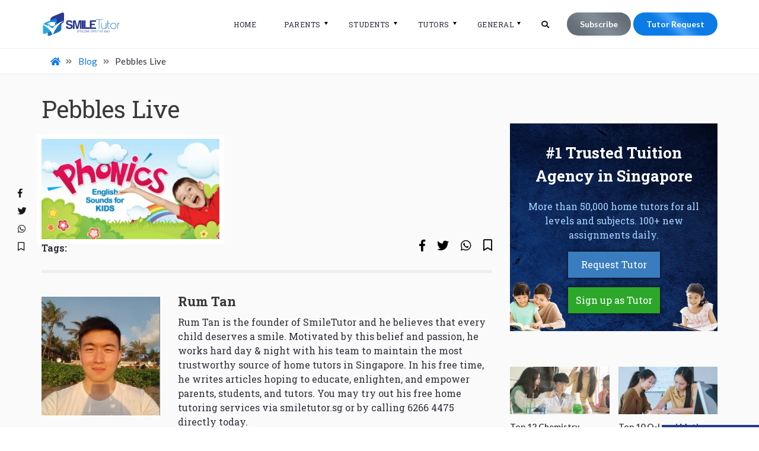

--- FILE ---
content_type: text/html; charset=utf-8
request_url: https://www.google.com/recaptcha/api2/anchor?ar=1&k=6LfGIQIaAAAAAGV0XQxow8QrWas3KIBh-jKoFIrd&co=aHR0cHM6Ly9zbWlsZXR1dG9yLnNnOjQ0Mw..&hl=en&v=PoyoqOPhxBO7pBk68S4YbpHZ&size=normal&anchor-ms=20000&execute-ms=30000&cb=u1y42d68agtx
body_size: 49475
content:
<!DOCTYPE HTML><html dir="ltr" lang="en"><head><meta http-equiv="Content-Type" content="text/html; charset=UTF-8">
<meta http-equiv="X-UA-Compatible" content="IE=edge">
<title>reCAPTCHA</title>
<style type="text/css">
/* cyrillic-ext */
@font-face {
  font-family: 'Roboto';
  font-style: normal;
  font-weight: 400;
  font-stretch: 100%;
  src: url(//fonts.gstatic.com/s/roboto/v48/KFO7CnqEu92Fr1ME7kSn66aGLdTylUAMa3GUBHMdazTgWw.woff2) format('woff2');
  unicode-range: U+0460-052F, U+1C80-1C8A, U+20B4, U+2DE0-2DFF, U+A640-A69F, U+FE2E-FE2F;
}
/* cyrillic */
@font-face {
  font-family: 'Roboto';
  font-style: normal;
  font-weight: 400;
  font-stretch: 100%;
  src: url(//fonts.gstatic.com/s/roboto/v48/KFO7CnqEu92Fr1ME7kSn66aGLdTylUAMa3iUBHMdazTgWw.woff2) format('woff2');
  unicode-range: U+0301, U+0400-045F, U+0490-0491, U+04B0-04B1, U+2116;
}
/* greek-ext */
@font-face {
  font-family: 'Roboto';
  font-style: normal;
  font-weight: 400;
  font-stretch: 100%;
  src: url(//fonts.gstatic.com/s/roboto/v48/KFO7CnqEu92Fr1ME7kSn66aGLdTylUAMa3CUBHMdazTgWw.woff2) format('woff2');
  unicode-range: U+1F00-1FFF;
}
/* greek */
@font-face {
  font-family: 'Roboto';
  font-style: normal;
  font-weight: 400;
  font-stretch: 100%;
  src: url(//fonts.gstatic.com/s/roboto/v48/KFO7CnqEu92Fr1ME7kSn66aGLdTylUAMa3-UBHMdazTgWw.woff2) format('woff2');
  unicode-range: U+0370-0377, U+037A-037F, U+0384-038A, U+038C, U+038E-03A1, U+03A3-03FF;
}
/* math */
@font-face {
  font-family: 'Roboto';
  font-style: normal;
  font-weight: 400;
  font-stretch: 100%;
  src: url(//fonts.gstatic.com/s/roboto/v48/KFO7CnqEu92Fr1ME7kSn66aGLdTylUAMawCUBHMdazTgWw.woff2) format('woff2');
  unicode-range: U+0302-0303, U+0305, U+0307-0308, U+0310, U+0312, U+0315, U+031A, U+0326-0327, U+032C, U+032F-0330, U+0332-0333, U+0338, U+033A, U+0346, U+034D, U+0391-03A1, U+03A3-03A9, U+03B1-03C9, U+03D1, U+03D5-03D6, U+03F0-03F1, U+03F4-03F5, U+2016-2017, U+2034-2038, U+203C, U+2040, U+2043, U+2047, U+2050, U+2057, U+205F, U+2070-2071, U+2074-208E, U+2090-209C, U+20D0-20DC, U+20E1, U+20E5-20EF, U+2100-2112, U+2114-2115, U+2117-2121, U+2123-214F, U+2190, U+2192, U+2194-21AE, U+21B0-21E5, U+21F1-21F2, U+21F4-2211, U+2213-2214, U+2216-22FF, U+2308-230B, U+2310, U+2319, U+231C-2321, U+2336-237A, U+237C, U+2395, U+239B-23B7, U+23D0, U+23DC-23E1, U+2474-2475, U+25AF, U+25B3, U+25B7, U+25BD, U+25C1, U+25CA, U+25CC, U+25FB, U+266D-266F, U+27C0-27FF, U+2900-2AFF, U+2B0E-2B11, U+2B30-2B4C, U+2BFE, U+3030, U+FF5B, U+FF5D, U+1D400-1D7FF, U+1EE00-1EEFF;
}
/* symbols */
@font-face {
  font-family: 'Roboto';
  font-style: normal;
  font-weight: 400;
  font-stretch: 100%;
  src: url(//fonts.gstatic.com/s/roboto/v48/KFO7CnqEu92Fr1ME7kSn66aGLdTylUAMaxKUBHMdazTgWw.woff2) format('woff2');
  unicode-range: U+0001-000C, U+000E-001F, U+007F-009F, U+20DD-20E0, U+20E2-20E4, U+2150-218F, U+2190, U+2192, U+2194-2199, U+21AF, U+21E6-21F0, U+21F3, U+2218-2219, U+2299, U+22C4-22C6, U+2300-243F, U+2440-244A, U+2460-24FF, U+25A0-27BF, U+2800-28FF, U+2921-2922, U+2981, U+29BF, U+29EB, U+2B00-2BFF, U+4DC0-4DFF, U+FFF9-FFFB, U+10140-1018E, U+10190-1019C, U+101A0, U+101D0-101FD, U+102E0-102FB, U+10E60-10E7E, U+1D2C0-1D2D3, U+1D2E0-1D37F, U+1F000-1F0FF, U+1F100-1F1AD, U+1F1E6-1F1FF, U+1F30D-1F30F, U+1F315, U+1F31C, U+1F31E, U+1F320-1F32C, U+1F336, U+1F378, U+1F37D, U+1F382, U+1F393-1F39F, U+1F3A7-1F3A8, U+1F3AC-1F3AF, U+1F3C2, U+1F3C4-1F3C6, U+1F3CA-1F3CE, U+1F3D4-1F3E0, U+1F3ED, U+1F3F1-1F3F3, U+1F3F5-1F3F7, U+1F408, U+1F415, U+1F41F, U+1F426, U+1F43F, U+1F441-1F442, U+1F444, U+1F446-1F449, U+1F44C-1F44E, U+1F453, U+1F46A, U+1F47D, U+1F4A3, U+1F4B0, U+1F4B3, U+1F4B9, U+1F4BB, U+1F4BF, U+1F4C8-1F4CB, U+1F4D6, U+1F4DA, U+1F4DF, U+1F4E3-1F4E6, U+1F4EA-1F4ED, U+1F4F7, U+1F4F9-1F4FB, U+1F4FD-1F4FE, U+1F503, U+1F507-1F50B, U+1F50D, U+1F512-1F513, U+1F53E-1F54A, U+1F54F-1F5FA, U+1F610, U+1F650-1F67F, U+1F687, U+1F68D, U+1F691, U+1F694, U+1F698, U+1F6AD, U+1F6B2, U+1F6B9-1F6BA, U+1F6BC, U+1F6C6-1F6CF, U+1F6D3-1F6D7, U+1F6E0-1F6EA, U+1F6F0-1F6F3, U+1F6F7-1F6FC, U+1F700-1F7FF, U+1F800-1F80B, U+1F810-1F847, U+1F850-1F859, U+1F860-1F887, U+1F890-1F8AD, U+1F8B0-1F8BB, U+1F8C0-1F8C1, U+1F900-1F90B, U+1F93B, U+1F946, U+1F984, U+1F996, U+1F9E9, U+1FA00-1FA6F, U+1FA70-1FA7C, U+1FA80-1FA89, U+1FA8F-1FAC6, U+1FACE-1FADC, U+1FADF-1FAE9, U+1FAF0-1FAF8, U+1FB00-1FBFF;
}
/* vietnamese */
@font-face {
  font-family: 'Roboto';
  font-style: normal;
  font-weight: 400;
  font-stretch: 100%;
  src: url(//fonts.gstatic.com/s/roboto/v48/KFO7CnqEu92Fr1ME7kSn66aGLdTylUAMa3OUBHMdazTgWw.woff2) format('woff2');
  unicode-range: U+0102-0103, U+0110-0111, U+0128-0129, U+0168-0169, U+01A0-01A1, U+01AF-01B0, U+0300-0301, U+0303-0304, U+0308-0309, U+0323, U+0329, U+1EA0-1EF9, U+20AB;
}
/* latin-ext */
@font-face {
  font-family: 'Roboto';
  font-style: normal;
  font-weight: 400;
  font-stretch: 100%;
  src: url(//fonts.gstatic.com/s/roboto/v48/KFO7CnqEu92Fr1ME7kSn66aGLdTylUAMa3KUBHMdazTgWw.woff2) format('woff2');
  unicode-range: U+0100-02BA, U+02BD-02C5, U+02C7-02CC, U+02CE-02D7, U+02DD-02FF, U+0304, U+0308, U+0329, U+1D00-1DBF, U+1E00-1E9F, U+1EF2-1EFF, U+2020, U+20A0-20AB, U+20AD-20C0, U+2113, U+2C60-2C7F, U+A720-A7FF;
}
/* latin */
@font-face {
  font-family: 'Roboto';
  font-style: normal;
  font-weight: 400;
  font-stretch: 100%;
  src: url(//fonts.gstatic.com/s/roboto/v48/KFO7CnqEu92Fr1ME7kSn66aGLdTylUAMa3yUBHMdazQ.woff2) format('woff2');
  unicode-range: U+0000-00FF, U+0131, U+0152-0153, U+02BB-02BC, U+02C6, U+02DA, U+02DC, U+0304, U+0308, U+0329, U+2000-206F, U+20AC, U+2122, U+2191, U+2193, U+2212, U+2215, U+FEFF, U+FFFD;
}
/* cyrillic-ext */
@font-face {
  font-family: 'Roboto';
  font-style: normal;
  font-weight: 500;
  font-stretch: 100%;
  src: url(//fonts.gstatic.com/s/roboto/v48/KFO7CnqEu92Fr1ME7kSn66aGLdTylUAMa3GUBHMdazTgWw.woff2) format('woff2');
  unicode-range: U+0460-052F, U+1C80-1C8A, U+20B4, U+2DE0-2DFF, U+A640-A69F, U+FE2E-FE2F;
}
/* cyrillic */
@font-face {
  font-family: 'Roboto';
  font-style: normal;
  font-weight: 500;
  font-stretch: 100%;
  src: url(//fonts.gstatic.com/s/roboto/v48/KFO7CnqEu92Fr1ME7kSn66aGLdTylUAMa3iUBHMdazTgWw.woff2) format('woff2');
  unicode-range: U+0301, U+0400-045F, U+0490-0491, U+04B0-04B1, U+2116;
}
/* greek-ext */
@font-face {
  font-family: 'Roboto';
  font-style: normal;
  font-weight: 500;
  font-stretch: 100%;
  src: url(//fonts.gstatic.com/s/roboto/v48/KFO7CnqEu92Fr1ME7kSn66aGLdTylUAMa3CUBHMdazTgWw.woff2) format('woff2');
  unicode-range: U+1F00-1FFF;
}
/* greek */
@font-face {
  font-family: 'Roboto';
  font-style: normal;
  font-weight: 500;
  font-stretch: 100%;
  src: url(//fonts.gstatic.com/s/roboto/v48/KFO7CnqEu92Fr1ME7kSn66aGLdTylUAMa3-UBHMdazTgWw.woff2) format('woff2');
  unicode-range: U+0370-0377, U+037A-037F, U+0384-038A, U+038C, U+038E-03A1, U+03A3-03FF;
}
/* math */
@font-face {
  font-family: 'Roboto';
  font-style: normal;
  font-weight: 500;
  font-stretch: 100%;
  src: url(//fonts.gstatic.com/s/roboto/v48/KFO7CnqEu92Fr1ME7kSn66aGLdTylUAMawCUBHMdazTgWw.woff2) format('woff2');
  unicode-range: U+0302-0303, U+0305, U+0307-0308, U+0310, U+0312, U+0315, U+031A, U+0326-0327, U+032C, U+032F-0330, U+0332-0333, U+0338, U+033A, U+0346, U+034D, U+0391-03A1, U+03A3-03A9, U+03B1-03C9, U+03D1, U+03D5-03D6, U+03F0-03F1, U+03F4-03F5, U+2016-2017, U+2034-2038, U+203C, U+2040, U+2043, U+2047, U+2050, U+2057, U+205F, U+2070-2071, U+2074-208E, U+2090-209C, U+20D0-20DC, U+20E1, U+20E5-20EF, U+2100-2112, U+2114-2115, U+2117-2121, U+2123-214F, U+2190, U+2192, U+2194-21AE, U+21B0-21E5, U+21F1-21F2, U+21F4-2211, U+2213-2214, U+2216-22FF, U+2308-230B, U+2310, U+2319, U+231C-2321, U+2336-237A, U+237C, U+2395, U+239B-23B7, U+23D0, U+23DC-23E1, U+2474-2475, U+25AF, U+25B3, U+25B7, U+25BD, U+25C1, U+25CA, U+25CC, U+25FB, U+266D-266F, U+27C0-27FF, U+2900-2AFF, U+2B0E-2B11, U+2B30-2B4C, U+2BFE, U+3030, U+FF5B, U+FF5D, U+1D400-1D7FF, U+1EE00-1EEFF;
}
/* symbols */
@font-face {
  font-family: 'Roboto';
  font-style: normal;
  font-weight: 500;
  font-stretch: 100%;
  src: url(//fonts.gstatic.com/s/roboto/v48/KFO7CnqEu92Fr1ME7kSn66aGLdTylUAMaxKUBHMdazTgWw.woff2) format('woff2');
  unicode-range: U+0001-000C, U+000E-001F, U+007F-009F, U+20DD-20E0, U+20E2-20E4, U+2150-218F, U+2190, U+2192, U+2194-2199, U+21AF, U+21E6-21F0, U+21F3, U+2218-2219, U+2299, U+22C4-22C6, U+2300-243F, U+2440-244A, U+2460-24FF, U+25A0-27BF, U+2800-28FF, U+2921-2922, U+2981, U+29BF, U+29EB, U+2B00-2BFF, U+4DC0-4DFF, U+FFF9-FFFB, U+10140-1018E, U+10190-1019C, U+101A0, U+101D0-101FD, U+102E0-102FB, U+10E60-10E7E, U+1D2C0-1D2D3, U+1D2E0-1D37F, U+1F000-1F0FF, U+1F100-1F1AD, U+1F1E6-1F1FF, U+1F30D-1F30F, U+1F315, U+1F31C, U+1F31E, U+1F320-1F32C, U+1F336, U+1F378, U+1F37D, U+1F382, U+1F393-1F39F, U+1F3A7-1F3A8, U+1F3AC-1F3AF, U+1F3C2, U+1F3C4-1F3C6, U+1F3CA-1F3CE, U+1F3D4-1F3E0, U+1F3ED, U+1F3F1-1F3F3, U+1F3F5-1F3F7, U+1F408, U+1F415, U+1F41F, U+1F426, U+1F43F, U+1F441-1F442, U+1F444, U+1F446-1F449, U+1F44C-1F44E, U+1F453, U+1F46A, U+1F47D, U+1F4A3, U+1F4B0, U+1F4B3, U+1F4B9, U+1F4BB, U+1F4BF, U+1F4C8-1F4CB, U+1F4D6, U+1F4DA, U+1F4DF, U+1F4E3-1F4E6, U+1F4EA-1F4ED, U+1F4F7, U+1F4F9-1F4FB, U+1F4FD-1F4FE, U+1F503, U+1F507-1F50B, U+1F50D, U+1F512-1F513, U+1F53E-1F54A, U+1F54F-1F5FA, U+1F610, U+1F650-1F67F, U+1F687, U+1F68D, U+1F691, U+1F694, U+1F698, U+1F6AD, U+1F6B2, U+1F6B9-1F6BA, U+1F6BC, U+1F6C6-1F6CF, U+1F6D3-1F6D7, U+1F6E0-1F6EA, U+1F6F0-1F6F3, U+1F6F7-1F6FC, U+1F700-1F7FF, U+1F800-1F80B, U+1F810-1F847, U+1F850-1F859, U+1F860-1F887, U+1F890-1F8AD, U+1F8B0-1F8BB, U+1F8C0-1F8C1, U+1F900-1F90B, U+1F93B, U+1F946, U+1F984, U+1F996, U+1F9E9, U+1FA00-1FA6F, U+1FA70-1FA7C, U+1FA80-1FA89, U+1FA8F-1FAC6, U+1FACE-1FADC, U+1FADF-1FAE9, U+1FAF0-1FAF8, U+1FB00-1FBFF;
}
/* vietnamese */
@font-face {
  font-family: 'Roboto';
  font-style: normal;
  font-weight: 500;
  font-stretch: 100%;
  src: url(//fonts.gstatic.com/s/roboto/v48/KFO7CnqEu92Fr1ME7kSn66aGLdTylUAMa3OUBHMdazTgWw.woff2) format('woff2');
  unicode-range: U+0102-0103, U+0110-0111, U+0128-0129, U+0168-0169, U+01A0-01A1, U+01AF-01B0, U+0300-0301, U+0303-0304, U+0308-0309, U+0323, U+0329, U+1EA0-1EF9, U+20AB;
}
/* latin-ext */
@font-face {
  font-family: 'Roboto';
  font-style: normal;
  font-weight: 500;
  font-stretch: 100%;
  src: url(//fonts.gstatic.com/s/roboto/v48/KFO7CnqEu92Fr1ME7kSn66aGLdTylUAMa3KUBHMdazTgWw.woff2) format('woff2');
  unicode-range: U+0100-02BA, U+02BD-02C5, U+02C7-02CC, U+02CE-02D7, U+02DD-02FF, U+0304, U+0308, U+0329, U+1D00-1DBF, U+1E00-1E9F, U+1EF2-1EFF, U+2020, U+20A0-20AB, U+20AD-20C0, U+2113, U+2C60-2C7F, U+A720-A7FF;
}
/* latin */
@font-face {
  font-family: 'Roboto';
  font-style: normal;
  font-weight: 500;
  font-stretch: 100%;
  src: url(//fonts.gstatic.com/s/roboto/v48/KFO7CnqEu92Fr1ME7kSn66aGLdTylUAMa3yUBHMdazQ.woff2) format('woff2');
  unicode-range: U+0000-00FF, U+0131, U+0152-0153, U+02BB-02BC, U+02C6, U+02DA, U+02DC, U+0304, U+0308, U+0329, U+2000-206F, U+20AC, U+2122, U+2191, U+2193, U+2212, U+2215, U+FEFF, U+FFFD;
}
/* cyrillic-ext */
@font-face {
  font-family: 'Roboto';
  font-style: normal;
  font-weight: 900;
  font-stretch: 100%;
  src: url(//fonts.gstatic.com/s/roboto/v48/KFO7CnqEu92Fr1ME7kSn66aGLdTylUAMa3GUBHMdazTgWw.woff2) format('woff2');
  unicode-range: U+0460-052F, U+1C80-1C8A, U+20B4, U+2DE0-2DFF, U+A640-A69F, U+FE2E-FE2F;
}
/* cyrillic */
@font-face {
  font-family: 'Roboto';
  font-style: normal;
  font-weight: 900;
  font-stretch: 100%;
  src: url(//fonts.gstatic.com/s/roboto/v48/KFO7CnqEu92Fr1ME7kSn66aGLdTylUAMa3iUBHMdazTgWw.woff2) format('woff2');
  unicode-range: U+0301, U+0400-045F, U+0490-0491, U+04B0-04B1, U+2116;
}
/* greek-ext */
@font-face {
  font-family: 'Roboto';
  font-style: normal;
  font-weight: 900;
  font-stretch: 100%;
  src: url(//fonts.gstatic.com/s/roboto/v48/KFO7CnqEu92Fr1ME7kSn66aGLdTylUAMa3CUBHMdazTgWw.woff2) format('woff2');
  unicode-range: U+1F00-1FFF;
}
/* greek */
@font-face {
  font-family: 'Roboto';
  font-style: normal;
  font-weight: 900;
  font-stretch: 100%;
  src: url(//fonts.gstatic.com/s/roboto/v48/KFO7CnqEu92Fr1ME7kSn66aGLdTylUAMa3-UBHMdazTgWw.woff2) format('woff2');
  unicode-range: U+0370-0377, U+037A-037F, U+0384-038A, U+038C, U+038E-03A1, U+03A3-03FF;
}
/* math */
@font-face {
  font-family: 'Roboto';
  font-style: normal;
  font-weight: 900;
  font-stretch: 100%;
  src: url(//fonts.gstatic.com/s/roboto/v48/KFO7CnqEu92Fr1ME7kSn66aGLdTylUAMawCUBHMdazTgWw.woff2) format('woff2');
  unicode-range: U+0302-0303, U+0305, U+0307-0308, U+0310, U+0312, U+0315, U+031A, U+0326-0327, U+032C, U+032F-0330, U+0332-0333, U+0338, U+033A, U+0346, U+034D, U+0391-03A1, U+03A3-03A9, U+03B1-03C9, U+03D1, U+03D5-03D6, U+03F0-03F1, U+03F4-03F5, U+2016-2017, U+2034-2038, U+203C, U+2040, U+2043, U+2047, U+2050, U+2057, U+205F, U+2070-2071, U+2074-208E, U+2090-209C, U+20D0-20DC, U+20E1, U+20E5-20EF, U+2100-2112, U+2114-2115, U+2117-2121, U+2123-214F, U+2190, U+2192, U+2194-21AE, U+21B0-21E5, U+21F1-21F2, U+21F4-2211, U+2213-2214, U+2216-22FF, U+2308-230B, U+2310, U+2319, U+231C-2321, U+2336-237A, U+237C, U+2395, U+239B-23B7, U+23D0, U+23DC-23E1, U+2474-2475, U+25AF, U+25B3, U+25B7, U+25BD, U+25C1, U+25CA, U+25CC, U+25FB, U+266D-266F, U+27C0-27FF, U+2900-2AFF, U+2B0E-2B11, U+2B30-2B4C, U+2BFE, U+3030, U+FF5B, U+FF5D, U+1D400-1D7FF, U+1EE00-1EEFF;
}
/* symbols */
@font-face {
  font-family: 'Roboto';
  font-style: normal;
  font-weight: 900;
  font-stretch: 100%;
  src: url(//fonts.gstatic.com/s/roboto/v48/KFO7CnqEu92Fr1ME7kSn66aGLdTylUAMaxKUBHMdazTgWw.woff2) format('woff2');
  unicode-range: U+0001-000C, U+000E-001F, U+007F-009F, U+20DD-20E0, U+20E2-20E4, U+2150-218F, U+2190, U+2192, U+2194-2199, U+21AF, U+21E6-21F0, U+21F3, U+2218-2219, U+2299, U+22C4-22C6, U+2300-243F, U+2440-244A, U+2460-24FF, U+25A0-27BF, U+2800-28FF, U+2921-2922, U+2981, U+29BF, U+29EB, U+2B00-2BFF, U+4DC0-4DFF, U+FFF9-FFFB, U+10140-1018E, U+10190-1019C, U+101A0, U+101D0-101FD, U+102E0-102FB, U+10E60-10E7E, U+1D2C0-1D2D3, U+1D2E0-1D37F, U+1F000-1F0FF, U+1F100-1F1AD, U+1F1E6-1F1FF, U+1F30D-1F30F, U+1F315, U+1F31C, U+1F31E, U+1F320-1F32C, U+1F336, U+1F378, U+1F37D, U+1F382, U+1F393-1F39F, U+1F3A7-1F3A8, U+1F3AC-1F3AF, U+1F3C2, U+1F3C4-1F3C6, U+1F3CA-1F3CE, U+1F3D4-1F3E0, U+1F3ED, U+1F3F1-1F3F3, U+1F3F5-1F3F7, U+1F408, U+1F415, U+1F41F, U+1F426, U+1F43F, U+1F441-1F442, U+1F444, U+1F446-1F449, U+1F44C-1F44E, U+1F453, U+1F46A, U+1F47D, U+1F4A3, U+1F4B0, U+1F4B3, U+1F4B9, U+1F4BB, U+1F4BF, U+1F4C8-1F4CB, U+1F4D6, U+1F4DA, U+1F4DF, U+1F4E3-1F4E6, U+1F4EA-1F4ED, U+1F4F7, U+1F4F9-1F4FB, U+1F4FD-1F4FE, U+1F503, U+1F507-1F50B, U+1F50D, U+1F512-1F513, U+1F53E-1F54A, U+1F54F-1F5FA, U+1F610, U+1F650-1F67F, U+1F687, U+1F68D, U+1F691, U+1F694, U+1F698, U+1F6AD, U+1F6B2, U+1F6B9-1F6BA, U+1F6BC, U+1F6C6-1F6CF, U+1F6D3-1F6D7, U+1F6E0-1F6EA, U+1F6F0-1F6F3, U+1F6F7-1F6FC, U+1F700-1F7FF, U+1F800-1F80B, U+1F810-1F847, U+1F850-1F859, U+1F860-1F887, U+1F890-1F8AD, U+1F8B0-1F8BB, U+1F8C0-1F8C1, U+1F900-1F90B, U+1F93B, U+1F946, U+1F984, U+1F996, U+1F9E9, U+1FA00-1FA6F, U+1FA70-1FA7C, U+1FA80-1FA89, U+1FA8F-1FAC6, U+1FACE-1FADC, U+1FADF-1FAE9, U+1FAF0-1FAF8, U+1FB00-1FBFF;
}
/* vietnamese */
@font-face {
  font-family: 'Roboto';
  font-style: normal;
  font-weight: 900;
  font-stretch: 100%;
  src: url(//fonts.gstatic.com/s/roboto/v48/KFO7CnqEu92Fr1ME7kSn66aGLdTylUAMa3OUBHMdazTgWw.woff2) format('woff2');
  unicode-range: U+0102-0103, U+0110-0111, U+0128-0129, U+0168-0169, U+01A0-01A1, U+01AF-01B0, U+0300-0301, U+0303-0304, U+0308-0309, U+0323, U+0329, U+1EA0-1EF9, U+20AB;
}
/* latin-ext */
@font-face {
  font-family: 'Roboto';
  font-style: normal;
  font-weight: 900;
  font-stretch: 100%;
  src: url(//fonts.gstatic.com/s/roboto/v48/KFO7CnqEu92Fr1ME7kSn66aGLdTylUAMa3KUBHMdazTgWw.woff2) format('woff2');
  unicode-range: U+0100-02BA, U+02BD-02C5, U+02C7-02CC, U+02CE-02D7, U+02DD-02FF, U+0304, U+0308, U+0329, U+1D00-1DBF, U+1E00-1E9F, U+1EF2-1EFF, U+2020, U+20A0-20AB, U+20AD-20C0, U+2113, U+2C60-2C7F, U+A720-A7FF;
}
/* latin */
@font-face {
  font-family: 'Roboto';
  font-style: normal;
  font-weight: 900;
  font-stretch: 100%;
  src: url(//fonts.gstatic.com/s/roboto/v48/KFO7CnqEu92Fr1ME7kSn66aGLdTylUAMa3yUBHMdazQ.woff2) format('woff2');
  unicode-range: U+0000-00FF, U+0131, U+0152-0153, U+02BB-02BC, U+02C6, U+02DA, U+02DC, U+0304, U+0308, U+0329, U+2000-206F, U+20AC, U+2122, U+2191, U+2193, U+2212, U+2215, U+FEFF, U+FFFD;
}

</style>
<link rel="stylesheet" type="text/css" href="https://www.gstatic.com/recaptcha/releases/PoyoqOPhxBO7pBk68S4YbpHZ/styles__ltr.css">
<script nonce="pyX0q0TsSDjVrqYFvRdZ1Q" type="text/javascript">window['__recaptcha_api'] = 'https://www.google.com/recaptcha/api2/';</script>
<script type="text/javascript" src="https://www.gstatic.com/recaptcha/releases/PoyoqOPhxBO7pBk68S4YbpHZ/recaptcha__en.js" nonce="pyX0q0TsSDjVrqYFvRdZ1Q">
      
    </script></head>
<body><div id="rc-anchor-alert" class="rc-anchor-alert"></div>
<input type="hidden" id="recaptcha-token" value="[base64]">
<script type="text/javascript" nonce="pyX0q0TsSDjVrqYFvRdZ1Q">
      recaptcha.anchor.Main.init("[\x22ainput\x22,[\x22bgdata\x22,\x22\x22,\[base64]/[base64]/[base64]/KE4oMTI0LHYsdi5HKSxMWihsLHYpKTpOKDEyNCx2LGwpLFYpLHYpLFQpKSxGKDE3MSx2KX0scjc9ZnVuY3Rpb24obCl7cmV0dXJuIGx9LEM9ZnVuY3Rpb24obCxWLHYpe04odixsLFYpLFZbYWtdPTI3OTZ9LG49ZnVuY3Rpb24obCxWKXtWLlg9KChWLlg/[base64]/[base64]/[base64]/[base64]/[base64]/[base64]/[base64]/[base64]/[base64]/[base64]/[base64]\\u003d\x22,\[base64]\\u003d\x22,\x22LjrDnsOiw7QHwoTDhloSNW4lI8OKwpYuR8Kyw78hVkPCtMKVflbDhcOnw6JJw5vDrsKBw6pcbSg2w6fChSVBw4VlYzk3w6TDqMKTw4/Dl8K9wrg9wr/CoDYRwpvCu8KKGsOgw7h+Z8OPEAHCq0/Ch8Ksw67CqlJda8OKw4kWHHsGYm3CrMO+U2PDoMK9wplaw6EvbHnDqyIHwrHDj8KUw7bCv8Ksw7dbVF0GMk0AQwbCtsOQY1xww6/CpB3CiVwQwpMewrI6wpfDsMODwqQ3w7vClcK9wrDDrjPDiSPDpBNPwrduG0fCpsOAw6jChsKBw4jCp8OVbcKtT8Oew5XCsX3ClMKPwpNywo7CmHd1w43DpMKyFSgewqzClTzDqw/ClcOHwr/Cr18vwr9ewonCu8OJK8KYecOLdFlVOywgcsKEwpwgw7QbanUeUMOEEH8QLSLDoydzdcO4NB4oBsK2IUnCtW7CiloRw5Zvw7HCp8O9w7liwoXDszMlAgNpwpvCk8Ouw6LCn3nDly/DmsOEwrdLw67CihxFwpnCsh/DvcKuw5zDjUwKwqA1w7New6bDglHDl0LDj1XDiMKJNRvDocKbwp3Dv2spwowgLMKpwoxfAsKmRMOdw5/CnsOyJQvDgsKBw5Vpw7B+w5TCqTxbc1zDp8OCw7vCohd1R8OGwrfCjcKVahvDoMOnw45sTMO8w7szKsK5w6weJsK9dSfCpsK8GsO9dVjDm194wqsVaWfClcKLwrXDkMO4wrHDu8O1bncLwpzDn8KTwp0rRErDiMO2bn7Dl8OGRWjDo8OCw5Q1csOdYcK2wpc/SUjDiMKtw6PDmhfCicKSw5nCjm7DusKqwpkxXX9vHF4Owp/Dq8OnQiLDpAEgRMOyw79cw5cOw7dkB3fCl8O3J0DCvMKvI8Ozw6bDvid8w6/CmWl7wrZQwpHDnwfDuMOcwpVUGsKYwp/DvcOpw4zCqMKxwqBlIxXDthhIe8O7wpzCp8Kow4vDosKaw7jCrcKLM8OKZmHCrMO0wpgnFVZIDMORMHvCmMKAwoLCusO0b8KzwpLDtHHDgMKxwr3DgEdww4TCmMKrB8OqKMOGVVBuGMKSVyN/[base64]/[base64]/[base64]/DvMO/w7jCmcOnI8Ouwq4famPDpsKOZXEXwqnDmG7CrMOmw5LDuGLDiGfCuMKuVX02O8KMwrMTCErCvcK3wrElOFvCsMKwS8KNLAUUOsKgdSAXD8K/TMK4EUEaasKRw7/CrMKpFcK5TgkLw6DDv2AKw4bCj3bDk8KHw70ADF/CkMO3e8KHRcO0WcOMHgRQwo49wpDCkjfDjcOREXPCj8KLwo7DhMKAccKuFm4TFMKHw5rDvwY/SxA1wobDqsOKJ8ONFHl0HcOuwqzDhcKXw5xow4/CtMKXEwXCg18nRXABXMO9wrVRwobDpwPDisK5CMOZTsOQZk87wqRgdmZGU3pZwrMJw6XClMKCNsKCwq7DqGLCiMOQCMO4w41Vw6EDw4tsVGB3ei/DpzVIcMO7w6xhTirCl8KwdEcbw4NvYcKVGcKxTgUcw4EHccO0w6jCkMK0ZzHCpsOlMl4Ww6MIcQ5wUsKEwqzCkHdRGcO6w43CmMKawo7Dkw3CpsOFw5HDpsOCVcOUwrfDiMOBDMKGwr3Dh8Otw743Y8OXwp48w6jCqgpmwp4Mw6ESwqYCaiDCmwZ/w7Q7RcOHRcOhc8Knw7lMK8KuZsO3w4rCtcOPbcKTw4vCnDQPXAzChF3DhxDCpsKLwr9/[base64]/CsS42cwRcwobCu8O+wpEOw7MwwovCgSA8w5nDpcOmwognPk/DpMKFD3QiPVDDq8K7w4s6w5BbPMKibkzCqWcTS8Kow5zDkFZ6O3Avw6bCiRVVwosiw5vDhWbDnHs/OcKGTVPCgcKqwrEqYyPDiGPCrjcWwpLDvMKLVMOlw6tRw5/CrsKHMl8oG8Otw6jCkcKmasOTdjnDjRckbsKAw4nCtT9Pw5AjwrgdUUbDqcOHRjHDpFtgXcODw4UnNw7DqE/CmcKawoTDuA/CksOxw5xuwozDrjBDPnEvA1xFw6cdw4TDmRbCqy/Dn3ZKw4lhJnICGzLDu8O4a8OCw6w+Uh56OkjDlcKGfBx+YhJxasOLc8OVcAZbAAfCq8OEUMKDOXFjRSBbAxxBwovDvQlTNcKdwr/CqSfCoAkEw4AAwp4fHFInw6HCglnCi2bDncKhw5tHw4sTZ8Oow7cswqbCsMKsJlzDg8O/VsK8NMKxw7bDvsOMw43CgBnDhxgjNDPCswtRA1zCmcOww6IxwpXCi8KJwp7DmThkwrUQLnvDry5/wprDpTDDqEJWwpLDk3HDpCrCr8K7wr8lAMOXNcKAw4/CosKRcn4Hw53DrMO5FRsObcO8aBPDqD8Lw7TDrGFcZ8Kcw7pfExLDoXxzw5/DuMO1wpMdwpJJwq/DocOQwptLWEPDskFowqp2woPCrMKRccOtw5bDpcK2FDJiw4w9RMKZDg3DmFJcWWjCncKbekLCoMK/[base64]/[base64]/CtcKhIsO5w7PDvsOVwpIUL0ZnWhcpFANtw6rDl8O/wqDCrlwsWwUCwo7CnyI0UsO6dXljW8KkdngZbQTCiMOKwocJY1bDq3fDlWbDpsObVcO2w7owecOHw67Dt1rCkl/ClSnDo8K0Imk5wrtJwqTCv0bDsxYaw5dtBDIvVcOJLsOmw7jCosO4cXXDk8K2ccOzw4EVGsKvw6t3w4rDlzxeXsKdXBxLZMOVwpUhw7HCpz7CnXAqNHbDu8K6wpsawq/Cr3bCqcKKwpZ8w6FIIgLCsAA3wovDqsKpOMKww65Nw75TXMOfX3cMw6jDggfCrMKdwpp2TXwNJXbCgFnDqR9KwpfDqSXCp8OyWHHCv8KYcWTCr8KOUn9Bw7LCoMOTwpvDr8OifHYGRMKPw7teKwt/wrgnBMKjdMK9w7lVesKvDBQmQcOgIcKaw4DCp8O4w4MzN8OBDT/[base64]/CkgDCuHDDpjQnwrwVw6A6aMK7wqVufTR+w77ClRbDg8KWVcK8LSvDqcO+wqzDpX5cwp90YMONw65qw4VXDsO3BsOSwpkMEG1UZcKCw7dHEsKvw4LDtMKBFcKxF8KTwq7CnDV3DFMEwphoTmDChCDDlnQJwovDv2cJS8O/w6fCjMOHwr5Hw4rDm3JeE8ORD8Kewqxqw73DvcOCwoXCrsK4w6bCvcKibW/CnA14b8KSPlF4Z8ObOsKowr/[base64]/wp3Dn059wo4kShQWw5gMw4rChhkgRS5cw4prWsOKKMK+wr3DksKRw7daw6LDhirDvsK+wrsVOMO1wopUw6VEBmNEw7ctb8KoEAXDh8OtCMO6X8KwLsOwJsKtQD7Cg8K/JMOqwr1hDSkDwr3Co2jDkgjDqsOIPBvDu2YKwqVXGMK8woodw7xGecO0EcOOIzk0FiYpw4QRw6TDmBnDgVMAw5TClsOTXg45TsKjwobCpHMZw6c6UMO0w6/CmMK1wpDCk1/CjnFnKVgUe8KuBcKgTsOXdcOMwo16w7gTw5ZMdsONw6tyPsOgKXUPVcOvw5Btw7DCkwdtWzlzw5x2wrnCgRxvwrTDncO0SRUcLcKuPX3CtR7CgcKvVMOOD1DDrivCqsKcW8KVwod0wp/[base64]/[base64]/Dr8Kjw77Dv8OLwpfDvBJ6woQII8Ohw5XDjwnDtsO9SMOZwplzwp0gw5xuwp9eWnLCjEkLw6UIb8ORwpxhMsKsR8OGMTNnwoTDtwjDgGrCgljDpEfCiW7DrGgvUwbCvW/DsVNrRsOvwpgjwqdyw4IZwrNVw5JrbcKlMjzDrRNaVsKewr4bIgsZwrUCMsO1w49Rw4nDqMOFw7pwUMKWwoslGMOHwo/[base64]/ClsKgEVTCpjUSAMOYwovDqcKnAMKzHGw9w6gIGMO5wp3Cg8KSwqXCocKnBTYFwpjCuhdxEMKMw6bCoiIrPiXDhsKpw50kw4HDjwdsDsKdwqLDuwrDqk9Iwp3DncOlwoPCmsOgw7xsX8KkfkI6csOZbXBVMDtfwpTDsTlJwrVQwqJzw6TCmDVNwr7DvSgywqAswppzHH/DvcKrw68zw6MPZkJiwrF6wqjCoMK9ZVl7CELDkQDCtMKMwrbDgRoPw4ERw4bDrC/DvsK9w5zCgXVhw5Z9w7Egc8K/wqDCqBrDtiJuZn1rwonCoD/DlCzCmgxXwqTCljPDrlYxw6p/wrPDoBvCncKedcKKw4nDkMOqw65MNTFowq9qNsKvwpHCgW/CuMKow5QVwr7CsMKnw6fCpQFqwp/DjS5pDsOZOyBTwr3CjcOFw4XDjRF/XMOnYcOxw7leFMOtM3FIwqE9ZsOnw7gVw54Fw6nDsB05w4nDnMO7w4jCvcO8dWQmGcOxWyrDsWvDghxBwr7CpsOzwpXDvyLDqMKWOFLDmMKwwrTCrMOFZAXDjn3CvVI8wpvDqMOiEMKFbsOYw4kAwp7Cn8O2wqE0w6/CjsKsw7TChCTCpUFSfMO+woARFlXCj8KVw6rCmMOqwq7CpW7CocOAw4HCsyzDocK6w4HClMK5wqleBx9FCcO6wqQRwrBiLcOkKzssVcKLFW7Dh8KyF8OSw7jCkC/CjiNUfj5zwrvDmAAre27Dt8K/HnnCjcOFw4t1ZlHDoA/CjsOgw7QXwr/DsMKLYVrDncOSw6okS8Kgwo7DmcKCMj4FV03DkHUFw4hVJcKgJcOdwqciwqIgw7rCgMOlD8Kow59Ewq/DjsOXwoAtw63CrUHDjMO/Clkqwo/CqHQzMcO5TcO5wprCjMOHw5nDs0/CnsK5XWwSw7TDuhPCimTDujLDk8KbwoMnwqjCqMOpwq99IDJQJsO+E0Ejw5LCulNKahlPScOqWMO2wrTDvy4Dw4XDugpsw6vDmMOIw5tUwqrCrE/CoVvCnsKSYsKIAcO6w7Iowpx0wrTChsOgbUFucjbCpsKCw4RXw4zCohorw7R1K8KBwpvDi8KKWsKdwpTDjsK7w4E/wotRGFtywoQzCCfCsn/Dn8OQPVXChmjDrB5OI8OowoPDhXw3wqHCjcK8ZXMvw6HCqsOmU8KSaQXDhBvDiS0NwpZYVDLChMOww7Y4VGvDhhnDlcOFM3vDjcKwUhtwUMKuMAZgwpLDksODBUcYw59rQig8w58cPT/DjcKLwpAsNcO8w5bCicKGJiPCpsOZw4DDqzjDmcO/w6Ybw58mI2vClMKyIcOEfS/Cr8KWGTjClcOmwpFsWgQUw6gNPXJcb8OKwq95woTCmcOmw51OSTHCr2MbwqoNw4ogw7crw5hIw7HCmsO+w7oMWcKSSALDmsOpw71lwo/Dni/[base64]/DtMOAw6fCoBrCicKkSMK5w7dtwpvDiHsgICATAsK6GC4AGsOaIcK3RV/ChA/Dq8O1J1RiwrMUw5VxwqPDgcOUdlwUScKmw6rCgjnDpAbCs8KRwrLCrVNzdC0pwqNUwpDCvU3Drh3DsihGwq/DuFPDpRLDmhHDm8KnwpAjw7lbUG7DrMO5w5E8w6R7TcO1w4jDm8OEwo7ClhBWwpjCksKqAMOdwqzDkcOGwqt4w5DCgcOtw60fwqXCl8OIw718wpjCpG0Lw7TCpcKOw7Mnw70Lw7QNNsOpYDDDk1/DqMK3wqoywqHDkMKmem3Cv8KmwrfCrEFIEsKEwpBZw6/[base64]/CssOhw6AZw5MUN8Ovwq7CpMKRO8Kvw53DtVXCmlPCmsKfw4jDry8eCQBMwq3DmAbDv8KqCHzCtgR9w6bCozfCrDYzw7dUwp7DvMOhwpltwpfCjwHDusKkwqQ8D1U6wrcoIMKWw7PCmH3Dg0vCkhbCo8Ofw78/wqfDoMKkwr3CkSF3esOjwqjDoMKLwqIxAEbDhsOvwp4LccKNw73CmsOBw5jDrsK0w5LDrA7DmcKtwqB7w6ZHw6cCAcO1a8KVwoNmDMKBw67Cq8OLw64zY0AqZibDl03CtGfDp2XCsAwhY8KKYMOQHsKCRRVWwpE4PT/CkwXDjcOXPsKPw5XCtkBiwoVOZsO3HsKew4ldVMOeQ8K5JG9BwoldIhZ4FsKLw77DjU7DsChTw6vCgMOFScKYw7LDvgPCn8K3UMOEHxJGMsKyDB9Kwohowr5hw64vw5l/w4QXb8Omw6Jiw5TDl8OLw6Etw7bDikQ+X8KFdMO3CsKaw4vDn3RzXsK8AcKDX3vCs1XDq3/DrlF2cE/CtjVpw5bDmUHCmn0fQ8Kyw7/Dv8Oaw57CoR1lXsOTEjIrw6lKw6/CijDCtMKvw7kMw57DjsK3VcOyFsKEZsKpVMOywq4CeMOPPl8iPsK6w6fCrsK5wpnCosKFw4HCpsOCHWFEfEvDj8OTFG0NXionfRlFw5TDqMKtJwnDscOjPG3CvXdtw448wrHDsMKrw5p1CsO4w7ktfBTDk8O1w7NZBTXDgHk3w5bCssOsw7XCk2/Dij/Do8KAwpUQw5QPPz07w5XDozrCqsKSw7tEw7PCpcKvGcK2wrtWw79IwrrDslHDo8OgHkHDpsOjw6TDrMOKf8KIw6ljwrUYd2s+MDdJNkvDsFx1wqYbw67DlsKGw4HDrsOrNsOLwokqc8OkfsKcw5nCuTEbZALCqyDDgBzDssK/[base64]/Ct8OGwq/[base64]/wrPCjMKkwrXDqlcOXMKJw6Zbw6bDp8OJBUPDscOWVkLCrVzDs0JxwoTDijDCr1XDqcKsTWbCrsK8woRxRMOLSgoLPFfDgG9yw79WNBrCnmDDqsOrwr4vwpAdwqJhRcO/w6lFDMK6w619XhlEw5/DnMObecOvbyNkwol8a8OIwoBeEUt5w4XCnMKhwoU5VnnDmMOqGcObwrjCnMKPw6XDojDCpsKkOzfDtVPCnmnDgzptDcKKwofCgRrCp2UHWg/DsjkKw4rDr8OgPlY/w4ZywpExwrPDssOXw61awpkswrHClsKYLcOrVMKWMsKzwpzChcKEwrUadcOjQXxZwp3CrsKmSUVkQ1h/ZVZPw7DCiHUEHgFAbH3DgzzDvAHCu1EzwprDoCkkw4zClynCu8O8w7kEWTQkAMKEAEfDpcKcwqAxeC7Cr2oIw6zDtsK5V8OdZjXDhEsMwqQ9wog5ccOBKcOqw7XDjMOIwpp5PRlZfn7DgxvDoBbDrMOkw4AhVcKvwp7CrVI1P3PCoEDDgcKow4bDiCo/[base64]/w6tWasKWKy3DpMKGD8K9w5INwrYvCyTDlcOcVcOhbRrCtcO5w7c7w4MQw5TCm8Ohw7FjTEMqYsKiw6cCLMOVwrQ/wr9/wohmGMKgWlvCjMOjIcKGBsKmOh3Ch8OgwprCk8O1dlZdw6/CqCIoMTfChEjDkS0Aw7HCoQjCgxIdK37CjBtSwp/[base64]/[base64]/CsnZaA8KEZn0UwpHDnMKAP8KnXsKuwp5sworCljgHwqUbQUjDhEMww59tM3/Cs8OhRhtSQ1rDnsOOTRjCghfDvzQjQUhyw77DvCfDoWtQwrHDuk42w5cswo42QMOEw556JWDDjMKvw4YnJi4zGsO3w4zDqEc4KX/Dui/CssOmwoNZw6fDuRvDscOKHcOjwrbCgcO7w5FFw4Eaw5PDocOZw6dmw6Nsw6zChMOvOMOqTcO0Sm0/[base64]/[base64]/Y8O9HMK3wo7CrlhBKXfDijlQwoIiw5/DnMOGfDJjwpDCmkpzw4jDscOnQcOjfsOYUSZDwq3Dlm/[base64]/[base64]/w7/DvSoKXsOew6QEUGURw415w4kPI8K/RcKjw7vDllYcbsKfJ2DCpV4/w6NzBV3CoMKtw5EHwrLCusOTK3oPwrR2dB1dwp13EsO5wrFCWsOVwonCq2w5wp/CsMKmw64dX1RQF8O3Cj1HwrgzLcORwo3DoMKqw6wKw7fDn21Gw4hbw4ByRSwqBsKiBm3Dqw/CpsOpw5hSw4d1w7QCIXB+RcKeOB3DtcKhMsOyNmZIZC/DtllUwqfCn1lfXcKAw5FlwrgQw4gywoNmVEZ5XcO8RMO/w7Ynwo9Vw4/DhsOnOMKowo9xChc/ScKdwoB+Cw4IMB44wpnDnMOSDMOvBsOEETrCmiHCtcOgDMKLMh9Pw57DnsOLaMKgwrcINcKmA2DCgMOOw4DCkEbCuyl5w7LCicOJwq8nb0pwNMKTIQ/[base64]/[base64]/CnsOTOcOqYgHDssKUAUXDs1F5LcKnwoDCgsOcZcKkR8Klw4HCrG/[base64]/DgcOLw60NQMONTX/Cl8KoGxoYEBoKwothwptdQWnDj8OISm/DmsKBc1gHwrVDNMOMw7nCsjzDmk7CuXXCsMKDwrnCvsK4RsK4Zj7CrHZ0wph+bsO6wr4qw6wjGMKfIh3Ds8KaaMKsw5XDn8KKfWkZDsK1worDgXZ8wpPDlnDCh8OwOsKCFQ/DtBTDmSzDqsOAA2bDpCRuwpRxL0NWKcO8w4ZkD8KCw4TCvVXCp1jDn8KLw7zDkhtyw5vDoS1kP8ODw6/DsyvCon55wpHDigIlwr3DhMKTQ8O6bcKqwpzDl1B/V3DDpmQCwp5CVzjCtTM7wqzCjsKnQmUKwoFawq1JwqQUw5FqCMOURsOhw7Z7w6cqYmjDklMbOsO/wojCsioWwrYBwqHClsOcIsKnVcOeFUZMwrhmwonCpcOCT8KcKkdeCsOuAhHDj0zCpmHDicKiTMOCw4IJGMOtw4nCpUpBw6jDtcOUNMO9wovDpFHCl21nwpp6w7l7wrg4wrw8w54tU8KSbcOew7PDocOtCMKTFQfDhRcVVMOCwq/DkMODwqNfFMOdQsKfwoLDh8Keald1w6/[base64]/DnsODwpfCgsKtCibCgVfDtmbCmcO+El/DlB43fhfCshIjw4HDp8ONezTDozAEw6fCkMOXw5PClMOmf1ZeJVQoLMOcwo5DIsKpBFpkw6wHw6nChS3CgMOpw7cFGzhGwptYwpBow6rDhTTDoMOjwqIUw643wrrDvX1EHEDChiHCn0giOi08Z8KmwqxHU8OIwqTCscK8D8O0wovCj8OzUzl/[base64]/DkxorKcKKBEB/OBYbHG4OIBXCuBfDvmTDjCciwrsKw7ZQRcKsUXEzKMKTw4/Ci8OIw7TCtHpvwqlFesKxX8OgbEzCmHBgw7dMD3bDqgrCs8Obw6bCmnZtVRrDvy9BcsO9wr1cPR9KTkdeDD4UMHnCrFfCvsKtEwDCkA3DnT/CkCDDvVXDoR3CuDjDv8OpF8KXN0vDrcOYYUcXWjRhfRvCsTMqRSNNc8Kkw7nDmMOUa8OWUcKTAMKzc2sBIFcmw6/[base64]/ChDA6wofDoyXCqMKZcCF3fAPCn8KTcMOywqshcMKJwq7CvGnClMKpA8OaBT/Di1QfwpXCoQLCjjVzSsK+wo/[base64]/[base64]/DpMOEwpc2wpQbw4Yaw6ZNwrEBwovDvcK0w7VDw4dkN1vCqMKowrsDwrZHw71OLMOgD8KPwrfCv8Onw5YSNH/DrcO2w6LCh3jDtMKrw7zClsOrwrIgF8OkUsKpccOXdMKxwqAdM8OVMSdRw4PDvDsYw6tmw6PDtzLDjMOrXcO0PhfDosKawovDrTZLwr0UNR8Fw7EYXcK1J8ODw5JjJgN9wptdNx3CunRhb8O5ThgpIMOgwojDsRwPPsKLbMKrdMO+AD/[base64]/[base64]/M8OEQybDoR4iw5JTw5LDrsOjHcOAMMOlaMO6TCw2BBzDqivCv8KKWjtmwrYHw6HDp3VjOyzCuDFmWMOmcsOww4/DrMKSwrbCtlfDklbDrm9Yw7/[base64]/CucKoZMOJw43Dk8KJEMOgw7l/csOgYsKlMcKZP0AawqtJwp9jwqJSwrzDhEQcwrJTYW3Cm14fwovDmcOWOQQFJV0zXyDDpMKgwrTCrDR0wrQnKxguL0Biw64QSVB1NBw7FA3CuzNGw5TDui7CpMK9w6LCrHptEUolwqzDmFDCjMOOw4Vtw5FCw73Dn8Kqwpx/VwTCkcOnwo0rw4diwqTCvcOEw5fDimlQahlqw5R5OX4ZeCDDusKWwptbUy1qI0kAwrjCk1LCtTPDsxjCnQzDjMKdQTIow6vDqgxaw7HCk8O3ATTDosOvasKZwrRFfMKiw4JNPjHDvlDDrCHDglgCw65awqI+AsKNw4Uaw416LAIFw6DCtDHCn35qw7k6JxHCs8K5VAA/wqMEdcOcYcOawqPDksOOJG1gw4YXw7gqVMOlw4g0NcKawph6QsK0wr5lTMOJwpsoJcKpFsOZH8KXCsOdaMOJZSHCvMKBw5dvwr/Dth/CmX7ChMKIw58PP311KH/Cs8Orwo7DmwbChcOke8KeLnYnVMKmw4BYMMOEw441SsOtw4ZaDsKGacOWwow6fsKRA8OGw6DCj2xXwos2QT3CpH3Cu8KLw6zDimg/Xz3Dt8Orw50lw6XChcKKw4bDtVnDrx4vFRoSL8OIw7lGWMOhwoDCqsOZXsO8FcK2wrZ+wrLCkGHDtsKLekpiH0zDt8KFMcOqwpLDrcKSSgTCmSHDn3UxwrDCqsOiwoFUwr3CiSPDrSPDoRxfUnodU8OOUMOaFcOqw7gewqcEKRPDgjAdw4VKJH/DiMOiwoFMRMKTwqwqS0liwplOw5QaHsOubzDDpGkuUMO1BCg1XMKjwqs8w63Cn8OFETHCgl7CgRLCvsOCHAbChMOSw6rDgWPDhMODw47Dq0UJw7LDm8KkGQQ/[base64]/[base64]/Ch8OUVnzCkWrDozY4bHfChMO8w5cGw5l9wpcqwot4NEXCr0LDjsKDQcODB8Oucnoiw4TCqFE2wp7ConTCrsKeV8OATS/CtsOzwojCiMKSw6QHw67CpsOswrfDq3lbwpArP2zDtsOKw4HCrcOaKAIKD3gXwrQnecKWwqBMPMOKwoXDr8OlwqXDu8Ksw58Uw4zDk8OWw59CwoZ2wo/CixQsV8K6Y01PwpvDrsOOw69ew4Vfw4rDnj0PZsKkFcOdKF0hDFJnKmo5AwrCrTvDpgTCvMKBwrIvwpvDncOCX3EVSiRawo4tIsOkw7LDm8O6wr98e8Khw54VVcOCwq4BcsOYHGTCg8KlbDXCu8O1Nkd6F8OGw5hgXy9SAnfCucOrWW4qLjfCnlAtwoPCoQpJwo/CgRnDpwhlw5zCkMOVax/DncOIZcKZwqpYdsO7wrVaw6JCw5nCrMOCwpUORBTDhsKEKC8CwpXCklRsJ8OvShzDjW0MfwjDlMKCdgvCucO+wp1zwo3CjsOfIcO/fn7DhcOoJS9qAlZCR8OOJyZWw6N9BcOew73CgUt/cCjCmz/CjCxSfcKswq9/e2ozMkLCj8KUwq8jccKTJMOxOioXw7t0wonCsQjCjMKiwofDl8K5w5PDqjY/[base64]/ChsKbwqDDv0NDA8OjwqfCuGovw47DisOnNsONw6TCssOOTkFpw5fCvjwXw7jChcKweUQgUMOlUBvDucOdwo7DswBfAsKiAWfCpcK+cx4uZMOTT1Jgw6vCjGQJw6VNK1/DqsOpwpjDg8Ocw7fDoMOacsOVw5fCucKTQsKOw57DkcKaw7/DgXITN8OqwqXDk8Otw4kMPzs3bsO+w6XDukprwq5Rw57DqUdbwpzDhW7CssKjw7jDncOnwrzCi8KlU8OVIcKjBcO4w5BrwrtWwrNMw4PCn8OSw6MNJMO1c0PDrHnCi0TDp8OAwrzCp27Cr8K3djZySnnCsyjDhMOtKMK9TV/Dp8K5I1wgRsO2W1LCrsKrFsO4w7NnQ0kHw6fDjcKowr7DoCcwwpvDpMK3acK8OcOGXCPCvEtSXyjDojTCqiPDuAsWwqxFO8OSw4N8J8OLccKcVcO+wqZkJSrDpcK0w65JNsOxwoJAwrXCnhtsw7/DjQ1FO1t7CR7CocKow6VxwoXDsMOQw6BZw6PDqVYLw70VCMKNcsOsd8Kgw4nCkcKgLCLClGE5wowww7VSwrlDw6UCK8Kcw6TCjD1xNcO1Gj/DkcKGMyTDvEtNUXXDnTXDs0fDtsKlwqJswpxVPivDhToRwpfCscKZw6c3ZcK6e0/CojzDhcOPw5s1WsO0w49oc8Ovwq7CvsKOw6PDm8Kywodxw7clWMO3wrEjwqLCkhoZHsKTw4zCqiNkwp3DmcOAPzd7wr1iwpzCusOxwp0vecOwwrI+wovCssOJVcKNRMO3w5ASKCDCicOOwo54Ex3DplHCjzRNw6HCoHRvwqrCmcOuaMKcVQNCwp/DucKMekHDnMKhIDrDnkrDrinDniIvV8OwGsKGdMOmw4h5wqsnwrLDmsOLwpbCmC7Cr8OBwpkOwpPDrETDgl5lLAkEOD7CgsOSwpJGWsOdwppMwoYxwq49L8KRw4/ClMOEVBJQfsO9wpwCwo/ChT57aMOJV2/ChsKmEsKHV8Ojw7lVw6VNWsOZHcK5NsOLw5jDkMKww4fCmcOJETnCl8OOwr4jw4TDqmF7wqN+wpfDpR8cwrXChGY9wqjCo8KJESgZAcKzw45UKHXDh07DgcKNw6Anwr/[base64]/WcK6w7nCl8O1w5AfZ8O0RxzDpDDDlsKDbVLCiTRoAcOQwocvw5fChsKSHyPCoH0mOsKJdsOkDRwlw4MsEMKOJsOgTMKGw6VSw7sseMOkwpcBGlcpwpEqX8O3wrZiwrgww7nCgVY1MMOawqhdwpE7w4DDt8O/[base64]/CtsO8w7HCg8KEw5zCiFbCgsOxwqYvesK9ZsKeSHkOw6pXw6MHJlYsDsKReQLDohXCgsO3UyrCoRvDkFwoOMOcwpbCi8O7w6BNw5IRw7dWccOpS8KEb8KbwowgJcKFw4UJLQPDhsK7McKaw7bCrcOCYsOROyfCkQVpw7VvUGDClwM4YMKgw7zDoH/[base64]/w44Fw4ljDMK1w7fCjMOiwpfChMOmw71zUMOFbTvCvW5aw6Jkw4ZaFMKgew1TJyDCmcK6WAZkPmBPwqAYw5zCnznCgzF/wqIjbcOeRcOkwrhITsOdTz0YwofCkMKmeMOjwrrDhEhyJsKiw4HCrMOhWA/DmMO6QcOfw6jDt8KxKMOcCsOfwoXDkC03w64fwo/[base64]/Du1/DusObwr4Lw4TCj0zDgQQrwq3CiBjCnsOkTlQBGEvDhGTDgMKnwojDsMK7T2zDtlXCgMOKFsOmwpjCskNHwos8ZcKAZ00vLcOGwop9w7LDi2dCccKYDg1QwpvDlMK9wpnDm8KgwpfCr8KAw5EqNMKewpx2wrDChsKJA2clwoHDgcK7wo/CosK6AcKrw5cQEHxNw6o2wpxxDmJkw6IODcKvwoILTjPDigJaZUjCgMK/w6TDq8OAw6FPHG/CvTvCthLDvMO7EjPCgiLCmsKhwoVIwprCj8KMYsKxw7Y5HQonwoLCisKJJx5nGMOyR8OfHUrCv8O+wpdIKMOcIW1Qw4rCgsKvRMOFw6/DhHPCuVx1dCICI2PDusKxwqHCim0mZMOvTsOYw47DvMOxLMKtwqssIcOIwpQWwoJTwq/Cg8KnDsK3wqHDgsK/[base64]/[base64]/Ch1XClcOpP8K7w6PCiMKMVy7DsmXCjcOiFMOywoDCqGF0w5LCusO5w69fRcKHE2vCsMK9R3Few6zCthZ/acOKwr9YQMKfw4lVwpcnw48wwrNjVsKnw7rCiMOOwrzCgcKHJlrCs1bDsUrDhxN5wpHCv3hgRMOXw75oOcO5Gw83Xw1iOsOUwrDDqMKAw6LCncKKXMO4P0M/[base64]/CgMOpwqvChcK2FcORMMK6wpLCg39lw7DCmAgVeMOWDi45CcKmw55Two5owpPDj8OPL2pEwrZoSsOMwqtAw5TCmXLCmVrClCQmwo/Ciwopw6ZeLlHCrF3Dp8KgHsOERgA8esKfO8KrME3DjS3CjMKhQz7DqcOtwrfCpQEpUMOjVMOjw4gHd8OMw73CjCkww57CtMOrEh/DrTfCl8KMw4XDkC/DlGEmVMKIHCXDlnLCmsOTw5kITcKnbgcebMK9wr3DnTHCpMOBOMOSwrHDg8KLwq4PZxvCs2/DriYcw4BbwpHDgMK6w4bDpcKAw47DgChUQcOwUxUxYm7DoWY6wrXDpVHDvhfCqcKjwqFkw4xbAcKAKsKZW8Kuw7w6Sk/Ci8K7wpcIbcOWYjTCqMKdwrXDpsK1fyrCmmIoYsKHwrzCnVHCjyzCmyfCjsKfMcOHw41/e8OVbhZHA8O3w7jCqsKjw5w2CGfDuMO8w63CpE3DgQLCkEYHPsOyZcOSwo/CnsOqwrbDriHDlMKyQ8KoLEnDocOewqVQWSbDtCjDtMOXQjpxw5x9w6ZPwolow5XCoMOSXMOEw6PDoMOdUggRwoshw6MHT8OYBVdLwrFYwrHCmcO0fRp6E8OPwr/Cg8KdwrPDhD4LA8KUMcKrAhk7VDjCo14Iw6PCt8O2wrjCmMOAw5PDmsKvwohrwpPDqR8JwqIjNRdIQcKqw5jDmj7CtRXCripnw5PCjMOMFkHCjTlDW33CrmnCm0sCw4NMw43DgcKRw5/DmA7DgsKEwq7DqcO2w4lgasKhC8O9TTZsaCFZacOnwpZnwrxywpRQw6Uyw607wqgqw7DDm8OfASh7wrpieR3Du8KYF8K/w6zCsMKjJsOUGzzDmxrCjcKnTDnCnsK0w6fCgcOtYsO/TMOcFMKjZQnDmsKNTB0VwqxKMsORwrU7woXDscKQAhZcw747Q8KmYsOnED/Ckk/DrcK1A8O6AMOwEMKmZGZRwrEEw5h8w7pnVMO3w5vCj17DsMO3w5XDgMKEw5zClcOcw6XCl8O+w6jDnT5hTVdpWcKlw5Q2RnfCpRzDjzDCgcK5K8Kmw68ATsK0SMKlf8KLYkkxMMOwLgB4LTTCuSPDnWMvcMOqw7LDrsKtw642Oy/DlwMpw7PDkTHDhwNVwrDCg8OZNxjDiRDCpsO0OTDDiSrCnsKyAMO3RMOtw7HDhMKTw4gVwqjCosKOeWDCtmPCmEXCnxBCw7XDkRMTQlRUH8KUdMOqw6jDgsK8QcOGwq9Hd8OywqPDgMOVw6zCg8K2w4TDshHCpUnCrUViY2LDkz/DhwbDucKkcsKdU3x8IEvCgMKLEW/DpcK9w5rDqMO6XhkPwqLClj3DqcKawq1XwoVtVcKiMsOiM8KyERTCgXDCksOEZ0ZLw58qwodswpDDtXUPYFA5JMO/[base64]/CmUXCg0zDlWnCgHs2w4ohMcKQAzzDigIgU0Qmf8KXwqTDiRhKw4HDgMOvwo/[base64]/DgELDnlnDuXUIw4HCjH/DmhnDvsKNTQccw7bDrjjDqH/Dq8KsXG9qVsK3wq9fNRXCj8K3w6zCicKEL8Oowp86QyYATQvChDLDgcOUAcKRWVrCnlRIfMKjwppEw6hdwoDDo8OywpfCvMOBGsKFc0rDisKfwojDuEJnwokecMKFw4BAdsOfOX7DjnTCjXUiI8KbKmXDuMKaw6nDvDHDnHnCgMKJezJfwrrCtH/DmXDCjS0qGsKJRsOsB2vDkcK9woHDhcKMbgrCpEs6M8OKFcOuwpV9w6nDgcOtMsK9w4jDjSzCvjLCl24Tc8OxfgUTw7jCuCpZScKpwpjCiGfDkSI0wo9Zwrp5K23CpmjDgWDDuk3Dt2bDlXvChMKtwopXw4pnw4XCkElAwrkdwpXChX3DocK7w63DgMKrRsOPwqR/IkBxwrjCv8Ojw4cQwo3CkcOMFBDDp1fCslfChsO7ccO6w4htw5NEwrsuw5gvw71Iw6PDh8O9W8OCwr/DusKpYcK+QcKOIcK4JMKkw77CmUsHw6sYwrYIwrrDoUHDi1LCnTfDpmjDuQDCmBdYfUZQwoHCoh/Cg8KmDik8LQ7DrsKAYHrDtyXDtjvCl8Kyw7LDjcK/L1nDij10wrE6wqVtwqhRw78VYcKfUUx2RA/Cr8Ogw5VpwoVyCMOVwopFw5PDhE7CtMKTWsKQw6HCl8KUEsKnwprCp8OKe8OWbMKRwozDnsOGw4INw5kRwrXCpnM0w4/DmQnDrsKPw6JYw5PDm8OtXWvCh8KyPCXDvFjClcKgBzXCtcOFw6/DknwewrpXw5NHFsOvLQhNQi1HwqtbwrDCqyB+R8KSMMKtaMKow77CnMOQWVvClsOXKsKyO8Ktw6IIw6FQw6/Cr8Onw6sMwrDDlMKLw78lwpfDkVbDvB8awoQ+wqlmwrfDhHViGMKdw6/Dj8KzWV0NR8OSw4R5w4XDmXw6wr3Dk8O9wrnCm8Kzwr3Cn8K2MMKLwpFDwr4BwrxbwqLCsDlPw6zCpATDtlXDgxZZS8OTwpJEw64WDMODworDv8KVSirChyE0eh3CssOaKMK+wpbDjQXCjn8TS8KYw7R8w5VHNy8yw7/DhsKJPMKAUsKuw554wrTDpHjDn8KhOhbDvgHCq8Oew7BvODLDjk1DwoQiw6UtP2PDrMOrw5dQLHLDgsKuTi/DuR89wpbCuxHComXDtRMXwoDDuCTDoh0gP2Z3w7/Coy/Ch8ONTFE1SsKPLwHCr8Ouw6rDsC/CosKoQnBxw4dgwqJ4XgLCtSnDm8Orw68mw6jCkTPCgAhiw6DDoAdcSEszwoIJwr7Ct8Otw6UGw7pEbMKJeiI9eF0FNFPCnsKHw4E8woEQw6XDgcOhFsKFcsKRB37CqkHDt8O/WzpiFXJJwqBkJmDDlMKufMKxwq7DlGLCk8KCwqnDtsKDwo/CqRjCuMO3DUrDh8OewoHDtsKzwqnDlMOpF1TCpWDDicObw6vCp8OWWcOPw4HDtEIMMR0WBcO3TkhwMcOMGsOrJBxuwrrCj8OAa8KTdUo9wpDDvF0Jwp4yCsOvw5nCj1Jyw4Y0LcOyw5nCmcOZwo/ChMOOOsObSARnUhnDnsOOwrkfwrcyZmUBw5zCsHDDuMK4w73ClMOKwp/CmcOTwqYqRsKbHF/[base64]/EMKRaGzCrlcqOUHDvArDisKgwp03csOueMKBw6E5KsOZJ8Oww4LChV7ClcOUwq42P8OjdW8bYMOJw6/CuMOtw77DjF1aw4pcwpDDhUQANGJBw6jDgTvCh0JOWj5eaQ5lw5fCjit1UhJSU8Kmw71/w6nCisONZsOvwr5HH8KwEcKSUGhzw67DgizDtMK8wpPCjXfDog/DixAbah0QY0oUb8KrwqRGwq5afSgSwqfCkxVAwqrDmzxowosxKUnCkhcUw6DCksKow5tfEXTCvj/[base64]/Dgz7CqE0JJREFMl8Bw6XCvztHCg/CtW1Rwo/CnMO6wrVXE8Onwo7DgkUsMMK5EC/[base64]/ChRXDgsOfW23DhV7DjcOjwrrDghPCkWfCisOYw7xhLgPDqXQywpMZw6pUw55qEsO/N118w5vCisKyw5nCkBvDkR/[base64]/wofCh8KOw78Ew6Azw7XChylcwqbDlUPClnDCpFrDoGwcw77DgcKuAsKawoZkchgnwrnCm8O0MErCpE9XwpE+w6liFMK9Ilcib8KFL2/DpDFXwoktwrTDiMO5IsKbFcO3wot/[base64]/W8K8QjlKe8OHLSzDpQEYb8Olw5LCqsOrIVXDqm3DvcOZwoLCs8Kqd8Kow4XCggzDp8KtwrllwpwsNg7Dmm8Qwr1nwqVlIFwvwqXCn8K0MsOlVEjDg0wjwpnDq8OOw5/Do1hZw6nDl8KwU8KQbjZ4YhrDrVNRe8KiwonCpEx2HF9ifSHCqknDqjAgwq8AH0jCuHzDi1JfJsOAw5/CnmPDsMKaXCVYwrU6ZUdqw4nDmcOOw407w4wXwrkcwoLDq01ObXrCnxYEK8KjRMOgwpnDiGDCrizClH19CsKYwrtRJiHCl8OGwr7CoC/Dk8Oyw5rDlwNVPCXDhDrDusKtwqFWw5DCqG1NwrnDqlcFw57DgUYeAMKaAcKDD8KHwrR3w5fDvMONHHzDkxrDuR3DjErDiV7Ch37CszXDr8KbOMK3ZcKSMMOaB2jCq0EawoDCskZ1C0c6czHDp0/DtT3Cp8KIF3NOwoAvwodNw6jDs8OreU8Qw4HCrsK4wrrDkcKowrLDisOxZFDCgmAhCcKXwrDCtkcOwpN+ZXTCiCBlw6XCscKLZBXCvMKGacOHw4LDsBYUbsOjwrHCvCNhNsONw4IDw4pNw5/DkgrDq2EEE8Oew60dw685wrQ1bsOxYA/Dm8K3w6pLQcKyOcK1KVjDvcKFLxkXw40+w5LCi8KhWSnClcO0QsO3OsKRY8OtC8OhNsOFwqDCpgVGwrZ/eMO3PcOhw6BHw4sIfMO/ZsKre8O2C8Oew686A2jCt1zDucOgwq/[base64]/NMKRw5UZwr/Dq8OowqTDuMOpCsKjw4PCl20hw5soQBEjw4Y0X8OYcRJWw6ETwobCqHkdw6XCm8KGPwkuRS/ChyvCm8OxwozClcKxwpZxAVRqwqbDuGHCr8K0WCFWwofCgsK5w5MFLR44wr/DgH7CocKywoojbsKKWsOEwpTDoXrDrsOvwrdbwrEdXMO2w5o4UMKSw5fCm8OlwpbCkmrDi8KGwphgwqpPwo1JWMOBw5xawrbClxZePR3Co8Oaw7p7ezwew5vDqDfCmsK5w6pww73DpWrDmQBheGbDmUvDnV8pMFjDnQ7CkcKTwqDCusKQwqckTsO8f8OHw6/DkyrCuwXCgh/[base64]/[base64]/CqnbDnsKyFEPCjsOhN8OuQ8Kkw5zDvyMvGsKdw4vChsKxBcK2w7wTwoLCqEspw4YpNcKMwrLCucOaecOwck/Cjmc3VzJvTz3DmyPCh8KsQFcewrnDtGAl\x22],null,[\x22conf\x22,null,\x226LfGIQIaAAAAAGV0XQxow8QrWas3KIBh-jKoFIrd\x22,0,null,null,null,1,[21,125,63,73,95,87,41,43,42,83,102,105,109,121],[1017145,130],0,null,null,null,null,0,null,0,1,700,1,null,0,\[base64]/76lBhnEnQkZnOKMAhk\\u003d\x22,0,0,null,null,1,null,0,0,null,null,null,0],\x22https://smiletutor.sg:443\x22,null,[1,1,1],null,null,null,0,3600,[\x22https://www.google.com/intl/en/policies/privacy/\x22,\x22https://www.google.com/intl/en/policies/terms/\x22],\x22cZUf1hbSfdYKkLxOdTqqB0Y+H1q16R62sZKQUlkl3/A\\u003d\x22,0,0,null,1,1768749535673,0,0,[68,201],null,[53,74,81],\x22RC-IQbtQOw_dF1maQ\x22,null,null,null,null,null,\x220dAFcWeA60-CbvuLx5uXWEbnpImjGWGMPxuBBT8bOz59AeV3SO-iggA3wDziup1IwkhpJ_JAT7C6Hqpr_qIrZZOvehRa_XmM74HA\x22,1768832335634]");
    </script></body></html>

--- FILE ---
content_type: text/javascript
request_url: https://smiletutor.sg/wp-content/themes/smiletutor/assets/js/smiletutor-be.js?ver=2.1.2
body_size: 3279
content:
/**
 * jQuery.browser.mobile (http://detectmobilebrowser.com/)
 *
 * jQuery.browser.mobile will be true if the browser is a mobile device
 *
 **/
(function(a){(jQuery.browser=jQuery.browser||{}).mobile=/(android|bb\d+|meego).+mobile|avantgo|bada\/|blackberry|blazer|compal|elaine|fennec|hiptop|iemobile|ip(hone|od)|iris|kindle|lge |maemo|midp|mmp|mobile.+firefox|netfront|opera m(ob|in)i|palm( os)?|phone|p(ixi|re)\/|plucker|pocket|psp|series(4|6)0|symbian|treo|up\.(browser|link)|vodafone|wap|windows ce|xda|xiino/i.test(a)||/1207|6310|6590|3gso|4thp|50[1-6]i|770s|802s|a wa|abac|ac(er|oo|s\-)|ai(ko|rn)|al(av|ca|co)|amoi|an(ex|ny|yw)|aptu|ar(ch|go)|as(te|us)|attw|au(di|\-m|r |s )|avan|be(ck|ll|nq)|bi(lb|rd)|bl(ac|az)|br(e|v)w|bumb|bw\-(n|u)|c55\/|capi|ccwa|cdm\-|cell|chtm|cldc|cmd\-|co(mp|nd)|craw|da(it|ll|ng)|dbte|dc\-s|devi|dica|dmob|do(c|p)o|ds(12|\-d)|el(49|ai)|em(l2|ul)|er(ic|k0)|esl8|ez([4-7]0|os|wa|ze)|fetc|fly(\-|_)|g1 u|g560|gene|gf\-5|g\-mo|go(\.w|od)|gr(ad|un)|haie|hcit|hd\-(m|p|t)|hei\-|hi(pt|ta)|hp( i|ip)|hs\-c|ht(c(\-| |_|a|g|p|s|t)|tp)|hu(aw|tc)|i\-(20|go|ma)|i230|iac( |\-|\/)|ibro|idea|ig01|ikom|im1k|inno|ipaq|iris|ja(t|v)a|jbro|jemu|jigs|kddi|keji|kgt( |\/)|klon|kpt |kwc\-|kyo(c|k)|le(no|xi)|lg( g|\/(k|l|u)|50|54|\-[a-w])|libw|lynx|m1\-w|m3ga|m50\/|ma(te|ui|xo)|mc(01|21|ca)|m\-cr|me(rc|ri)|mi(o8|oa|ts)|mmef|mo(01|02|bi|de|do|t(\-| |o|v)|zz)|mt(50|p1|v )|mwbp|mywa|n10[0-2]|n20[2-3]|n30(0|2)|n50(0|2|5)|n7(0(0|1)|10)|ne((c|m)\-|on|tf|wf|wg|wt)|nok(6|i)|nzph|o2im|op(ti|wv)|oran|owg1|p800|pan(a|d|t)|pdxg|pg(13|\-([1-8]|c))|phil|pire|pl(ay|uc)|pn\-2|po(ck|rt|se)|prox|psio|pt\-g|qa\-a|qc(07|12|21|32|60|\-[2-7]|i\-)|qtek|r380|r600|raks|rim9|ro(ve|zo)|s55\/|sa(ge|ma|mm|ms|ny|va)|sc(01|h\-|oo|p\-)|sdk\/|se(c(\-|0|1)|47|mc|nd|ri)|sgh\-|shar|sie(\-|m)|sk\-0|sl(45|id)|sm(al|ar|b3|it|t5)|so(ft|ny)|sp(01|h\-|v\-|v )|sy(01|mb)|t2(18|50)|t6(00|10|18)|ta(gt|lk)|tcl\-|tdg\-|tel(i|m)|tim\-|t\-mo|to(pl|sh)|ts(70|m\-|m3|m5)|tx\-9|up(\.b|g1|si)|utst|v400|v750|veri|vi(rg|te)|vk(40|5[0-3]|\-v)|vm40|voda|vulc|vx(52|53|60|61|70|80|81|83|85|98)|w3c(\-| )|webc|whit|wi(g |nc|nw)|wmlb|wonu|x700|yas\-|your|zeto|zte\-/i.test(a.substr(0,4))})(navigator.userAgent||navigator.vendor||window.opera);

var requestSuccessURL = '/tutor-request-successful/';

document.addEventListener('wpcf7mailsent', function(event) {
	console.log(event);
	var btn = jQuery('#'+event.detail.id).find('.wpcf7-submit');
	btn.addClass('green-btn');
	console.log(event.detail.id);
	if (event.detail.id != 'wpcf7-f149-o2' && event.detail.id != 'wpcf7-f10483-o1'){
		location.href = requestSuccessURL;
	}
}, false );

jQuery(document).ready(function($){
	
	$(".wpcf7-form-control").each(function() {
		let attr = $(this).attr('aria-required');
		if (typeof attr !== typeof undefined && attr !== false && attr === 'true')
			$(this).prop('required',true);
	});
	$(".wpcf7-form").removeAttr('novalidate');

	var selected_level = null;
	
	$('#homeFilter, #quickSubject').on('select2:selecting', function(e) {
		var id = $(this).attr('id');
		var level = e.params.args.data.element.attributes.level.value;
		if (selected_level != level && selected_level != null){
			if (id == 'quickSubject'){
				if ($(this).prev().attr('role') != 'alert'){
					$('<span role="alert" class="wpcf7-not-valid-tip">Select subjects within the same level</span>').insertBefore('#quickSubject');
				}
			}
			e.preventDefault();
		}
	});
	
	$('#homeFilter, #quickSubject').on('select2:select', function(e) {
		var id = $(this).attr('id');
		var data = e.params.data;
		var level = data.element.attributes.level.value;
		if (selected_level == null){
			selected_level = data.element.attributes.level.value;
		}
		if (id == 'quickSubject'){
			$('#quickSubject').prev().remove();
		}
	});
	
	$('#homeFilter, #quickSubject').on('select2:unselect', function(e) {
		var id = $(this).attr('id');
		if ($(this).val() == null || $(this).val().length == 0){
			selected_level = null;
			if (id == 'quickSubject'){
				$('#quickSubject').prev().remove();
			}
		}
	});
	
	var request = $.get("https://smiletutor-carlos.appspot.com/public/v2/subjects_list/", function(result) {
		$("#homeFilter, #quickSubject").select2({
			placeholder: "What subject can we help you with?",
			allowClear: true,
			closeOnSelect: false,
			matcher: function modelMatcher (params, data) {
				data.parentText = data.parentText || "";
			
				// Always return the object if there is nothing to compare
				if ($.trim(params.term) === '') {
				  return data;
				}
			
				// Do a recursive check for options with children
				if (data.children && data.children.length > 0) {
				  // Clone the data object if there are children
				  // This is required as we modify the object to remove any non-matches
				  var match = $.extend(true, {}, data);
			
				  // Check each child of the option
				  for (var c = data.children.length - 1; c >= 0; c--) {
					var child = data.children[c];
					child.parentText += data.parentText + " " + data.text;
			
					var matches = modelMatcher(params, child);
			
					// If there wasn't a match, remove the object in the array
					if (matches == null) {
					  match.children.splice(c, 1);
					}
				  }
			
				  // If any children matched, return the new object
				  if (match.children.length > 0) {
					return match;
				  }
			
				  // If there were no matching children, check just the plain object
				  return modelMatcher(params, match);
				}
			
				// If the typed-in term matches the text of this term, or the text from any
				// parent term, then it's a match.
				var original = (data.parentText + ' ' + data.text).toUpperCase();
				var term = params.term.toUpperCase();
			
			
				// Check if the text contains the term
				if (original.indexOf(term) > -1) {
				  return data;
				}
			
				// If it doesn't contain the term, don't return anything
				return null;
			  }
		})
		.on('select2:selecting', e => $(e.currentTarget).data('scrolltop', $('.select2-results__options').scrollTop()))
		.on('select2:select', e => $('.select2-results__options').scrollTop($(e.currentTarget).data('scrolltop')));
		
		$('#quickSubject, #homeFilter').children().remove();
		//$('#quickSubject').append('<option value="" selected="selected">What subject can we help you with?</option>');
		
		var subjects = result.results;
		
		var group_id = -1;
		var level_id = -1;
		var level = '';
		var subject_id = -1;
		var subject = '';
		var optgroup = null;
		subjects.push({level_id: null, level: null, subject: null, subject_id: null});
		$.each(subjects, function( idx, obj ) {
			$.each(obj, function(key, value){
				if (key == 'level_id')   level_id = value;
				if (key == 'level')      level = value;
				if (key == 'subject_id') subject_id = value;
				if (key == 'subject')    subject = value;
			});
			if (group_id != level_id){
				group_id = level_id;
				if (optgroup != null) $('#quickSubject, #homeFilter').append(optgroup);
				optgroup = $('<optgroup label="' + level + '">');
			}
			optgroup.append('<option level="' + level_id + '" value="' + subject_id + '">' + subject + '</option>');
		});
		
	}, 'json')
	.done(function() {
		//console.log( "second success" );
	})
	.fail(function() {
		console.log( "an error occurred while returning list of subjects" );
	})
	.always(function() {
		//console.log( "finished" );
	});
	
	$("#form_quick_request").on( "submit", function(event) {
		$('#quickRequestFeedback').removeClass();
		$('#quickRequestFeedback').text('');
				
		var valid = true;
		if ($('#quickYourName').val() == ''){
			$('#quickYourName').addClass('wpcf7-not-valid');
			valid = false;
		}else{
			$('#quickYourName').removeClass('wpcf7-not-valid');
		}
		if ($('#quickMobileNumber').val() == '' || !($('#quickMobileNumber').val()).match(/^[89]\d{7}$/i)){
			$('#quickMobileNumber').addClass('wpcf7-not-valid');
			valid = false;
			$('#quickRequestFeedback').addClass('wpcf7-not-valid');
			if ($('#quickMobileNumber').val() != ''){
				$('#quickRequestFeedback').text('Your mobile number must be 8 digits and start with 8 or 9');
			}
		}else{
			$('#quickMobileNumber').removeClass('wpcf7-not-valid');
		}
		if ($('#quickSubject').val() == '' || $('#quickSubject').val() == null){
			$('#quickSubject').parent().find('.select2-selection--multiple').addClass('wpcf7-not-valid');
			valid = false;
		}else{
			$('#quickSubject').parent().find('.select2-selection--multiple').removeClass('wpcf7-not-valid');
		}
		if (valid){
			$.post('/wp-content/themes/smiletutor/BE_quick_request_action.php', $('#form_quick_request').serialize())
			.fail(function() {
				$('#quickRequestFeedback').addClass('alert alert-danger');
				$('#quickRequestFeedback').text('Error occurred. Try again later please!');
			})
			.success(function() {
				location.href = requestSuccessURL;
			});
		}
	});
	
	$("#form_callback_request").on( "submit", function(event) {
		$('#callbackRequestFeedback').removeClass();
		$('#callbackRequestFeedback').text('');
		
		var valid = true;
		if ($('#callYourName').val() == ''){
			$('#callYourName').addClass('wpcf7-not-valid');
			valid = false;
		}else{
			$('#callYourName').removeClass('wpcf7-not-valid');
		}
		if ($('#callMobileNumber').val() == '' || !($('#callMobileNumber').val()).match(/^[89]\d{7}$/i)){
			$('#callMobileNumber').addClass('wpcf7-not-valid');
			valid = false;
			if ($('#callMobileNumber').val() != ''){
				$('#callbackRequestFeedback').text('Your mobile number must be 8 digits and start with 8 or 9');
			}
		}else{
			$('#callMobileNumber').removeClass('wpcf7-not-valid');
		}
		if (valid){
			$.post('/wp-content/themes/smiletutor/BE_callback_request_action.php', $('#form_callback_request').serialize())
			.fail(function() {
				$('#callbackRequestFeedback').addClass('alert alert-danger');
				$('#callbackRequestFeedback').text('Error occurred. Try again later please!');
			})
			.success(function() {
				location.href = requestSuccessURL;
			});
		}
	});
});